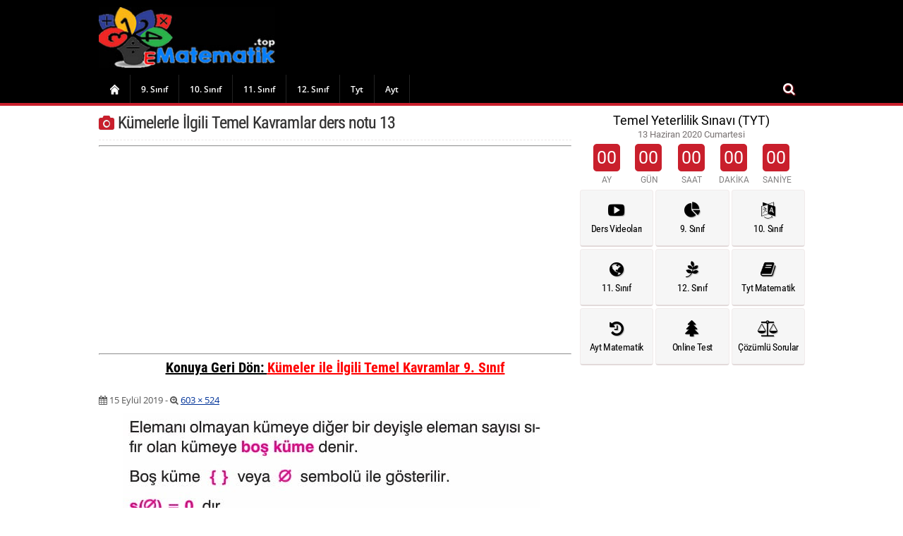

--- FILE ---
content_type: text/html; charset=UTF-8
request_url: https://ematematik.top/kumeler-ile-ilgili-temel-kavramlar-9-sinif-1307.html/kumelerle-ilgili-temel-kavramlar-ders-notu-13
body_size: 10484
content:
	<!DOCTYPE html><html lang="tr-TR">
<head>

<meta charset="UTF-8">
<link rel="stylesheet" type="text/css" href="https://ematematik.top/wp-content/themes/netegitim/font/css/font-awesome.css"/>
<link rel="shortcut icon" type="image/icon" href="/favicon.ico" />
<link rel="stylesheet" href="https://ematematik.top/wp-content/themes/netegitim/style.css"/>
<meta name="viewport" content="width=device-width, initial-scale=1.0">
<meta name="google-play-app" content="app-id=com.egitim.eokultv"><meta name='robots' content='index, follow, max-image-preview:large, max-snippet:-1, max-video-preview:-1' />

	<!-- This site is optimized with the Yoast SEO Premium plugin v20.13 (Yoast SEO v20.13) - https://yoast.com/wordpress/plugins/seo/ -->
	<title>Kümelerle İlgili Temel Kavramlar ders notu 13</title>
	<link rel="canonical" href="https://ematematik.top/kumeler-ile-ilgili-temel-kavramlar-9-sinif-1307.html/kumelerle-ilgili-temel-kavramlar-ders-notu-13/" />
	<meta property="og:locale" content="tr_TR" />
	<meta property="og:type" content="article" />
	<meta property="og:title" content="Kümelerle İlgili Temel Kavramlar ders notu 13" />
	<meta property="og:url" content="https://ematematik.top/kumeler-ile-ilgili-temel-kavramlar-9-sinif-1307.html/kumelerle-ilgili-temel-kavramlar-ders-notu-13/" />
	<meta property="og:site_name" content="Matematik Konu Anlatımı Soruları ve Çözümleri" />
	<meta property="og:image" content="https://ematematik.top/kumeler-ile-ilgili-temel-kavramlar-9-sinif-1307.html/kumelerle-ilgili-temel-kavramlar-ders-notu-13" />
	<meta property="og:image:width" content="603" />
	<meta property="og:image:height" content="524" />
	<meta property="og:image:type" content="image/jpeg" />
	<meta name="twitter:card" content="summary_large_image" />
	<script type="application/ld+json" class="yoast-schema-graph">{"@context":"https://schema.org","@graph":[{"@type":"WebPage","@id":"https://ematematik.top/kumeler-ile-ilgili-temel-kavramlar-9-sinif-1307.html/kumelerle-ilgili-temel-kavramlar-ders-notu-13/","url":"https://ematematik.top/kumeler-ile-ilgili-temel-kavramlar-9-sinif-1307.html/kumelerle-ilgili-temel-kavramlar-ders-notu-13/","name":"Kümelerle İlgili Temel Kavramlar ders notu 13","isPartOf":{"@id":"https://ematematik.top/#website"},"primaryImageOfPage":{"@id":"https://ematematik.top/kumeler-ile-ilgili-temel-kavramlar-9-sinif-1307.html/kumelerle-ilgili-temel-kavramlar-ders-notu-13/#primaryimage"},"image":{"@id":"https://ematematik.top/kumeler-ile-ilgili-temel-kavramlar-9-sinif-1307.html/kumelerle-ilgili-temel-kavramlar-ders-notu-13/#primaryimage"},"thumbnailUrl":"https://ematematik.top/wp-content/uploads/2019/10/Kümelerle-İlgili-Temel-Kavramlar-ders-notu-13.jpg","datePublished":"2019-09-14T22:37:28+00:00","dateModified":"2019-09-14T22:37:28+00:00","breadcrumb":{"@id":"https://ematematik.top/kumeler-ile-ilgili-temel-kavramlar-9-sinif-1307.html/kumelerle-ilgili-temel-kavramlar-ders-notu-13/#breadcrumb"},"inLanguage":"tr","potentialAction":[{"@type":"ReadAction","target":["https://ematematik.top/kumeler-ile-ilgili-temel-kavramlar-9-sinif-1307.html/kumelerle-ilgili-temel-kavramlar-ders-notu-13/"]}]},{"@type":"ImageObject","inLanguage":"tr","@id":"https://ematematik.top/kumeler-ile-ilgili-temel-kavramlar-9-sinif-1307.html/kumelerle-ilgili-temel-kavramlar-ders-notu-13/#primaryimage","url":"https://ematematik.top/wp-content/uploads/2019/10/Kümelerle-İlgili-Temel-Kavramlar-ders-notu-13.jpg","contentUrl":"https://ematematik.top/wp-content/uploads/2019/10/Kümelerle-İlgili-Temel-Kavramlar-ders-notu-13.jpg","width":603,"height":524},{"@type":"BreadcrumbList","@id":"https://ematematik.top/kumeler-ile-ilgili-temel-kavramlar-9-sinif-1307.html/kumelerle-ilgili-temel-kavramlar-ders-notu-13/#breadcrumb","itemListElement":[{"@type":"ListItem","position":1,"name":"Ana sayfa","item":"https://ematematik.top/"},{"@type":"ListItem","position":2,"name":"Kümeler ile İlgili Temel Kavramlar 9. Sınıf","item":"https://ematematik.top/kumeler-ile-ilgili-temel-kavramlar-9-sinif-1307.html"},{"@type":"ListItem","position":3,"name":"Kümelerle İlgili Temel Kavramlar ders notu 13"}]},{"@type":"WebSite","@id":"https://ematematik.top/#website","url":"https://ematematik.top/","name":"Matematik Konu Anlatımı Soruları ve Çözümleri","description":"Matematik konu anlatımı soruları ve çözümleri, tyt ayt kpss 9 10 11 12. sınıf matematik","publisher":{"@id":"https://ematematik.top/#/schema/person/754f72456e97946769d8cbc7f451beb4"},"potentialAction":[{"@type":"SearchAction","target":{"@type":"EntryPoint","urlTemplate":"https://ematematik.top/?s={search_term_string}"},"query-input":"required name=search_term_string"}],"inLanguage":"tr"},{"@type":["Person","Organization"],"@id":"https://ematematik.top/#/schema/person/754f72456e97946769d8cbc7f451beb4","name":"sercan37","image":{"@type":"ImageObject","inLanguage":"tr","@id":"https://ematematik.top/#/schema/person/image/","url":"https://ematematik.top/wp-content/uploads/2019/10/Kümelerle-İlgili-Temel-Kavramlar-ders-notu-13.jpg","contentUrl":"https://ematematik.top/wp-content/uploads/2019/10/Kümelerle-İlgili-Temel-Kavramlar-ders-notu-13.jpg","width":603,"height":524,"caption":"sercan37"},"logo":{"@id":"https://ematematik.top/#/schema/person/image/"}}]}</script>
	<!-- / Yoast SEO Premium plugin. -->


<link rel='dns-prefetch' href='//www.googletagmanager.com' />
<link rel="alternate" type="application/rss+xml" title="Matematik Konu Anlatımı Soruları ve Çözümleri &raquo; Kümelerle İlgili Temel Kavramlar ders notu 13 yorum akışı" href="https://ematematik.top/kumeler-ile-ilgili-temel-kavramlar-9-sinif-1307.html/kumelerle-ilgili-temel-kavramlar-ders-notu-13/feed" />
<script type="text/javascript">
/* <![CDATA[ */
window._wpemojiSettings = {"baseUrl":"https:\/\/s.w.org\/images\/core\/emoji\/15.0.3\/72x72\/","ext":".png","svgUrl":"https:\/\/s.w.org\/images\/core\/emoji\/15.0.3\/svg\/","svgExt":".svg","source":{"concatemoji":"https:\/\/ematematik.top\/wp-includes\/js\/wp-emoji-release.min.js?ver=6.5.7"}};
/*! This file is auto-generated */
!function(i,n){var o,s,e;function c(e){try{var t={supportTests:e,timestamp:(new Date).valueOf()};sessionStorage.setItem(o,JSON.stringify(t))}catch(e){}}function p(e,t,n){e.clearRect(0,0,e.canvas.width,e.canvas.height),e.fillText(t,0,0);var t=new Uint32Array(e.getImageData(0,0,e.canvas.width,e.canvas.height).data),r=(e.clearRect(0,0,e.canvas.width,e.canvas.height),e.fillText(n,0,0),new Uint32Array(e.getImageData(0,0,e.canvas.width,e.canvas.height).data));return t.every(function(e,t){return e===r[t]})}function u(e,t,n){switch(t){case"flag":return n(e,"\ud83c\udff3\ufe0f\u200d\u26a7\ufe0f","\ud83c\udff3\ufe0f\u200b\u26a7\ufe0f")?!1:!n(e,"\ud83c\uddfa\ud83c\uddf3","\ud83c\uddfa\u200b\ud83c\uddf3")&&!n(e,"\ud83c\udff4\udb40\udc67\udb40\udc62\udb40\udc65\udb40\udc6e\udb40\udc67\udb40\udc7f","\ud83c\udff4\u200b\udb40\udc67\u200b\udb40\udc62\u200b\udb40\udc65\u200b\udb40\udc6e\u200b\udb40\udc67\u200b\udb40\udc7f");case"emoji":return!n(e,"\ud83d\udc26\u200d\u2b1b","\ud83d\udc26\u200b\u2b1b")}return!1}function f(e,t,n){var r="undefined"!=typeof WorkerGlobalScope&&self instanceof WorkerGlobalScope?new OffscreenCanvas(300,150):i.createElement("canvas"),a=r.getContext("2d",{willReadFrequently:!0}),o=(a.textBaseline="top",a.font="600 32px Arial",{});return e.forEach(function(e){o[e]=t(a,e,n)}),o}function t(e){var t=i.createElement("script");t.src=e,t.defer=!0,i.head.appendChild(t)}"undefined"!=typeof Promise&&(o="wpEmojiSettingsSupports",s=["flag","emoji"],n.supports={everything:!0,everythingExceptFlag:!0},e=new Promise(function(e){i.addEventListener("DOMContentLoaded",e,{once:!0})}),new Promise(function(t){var n=function(){try{var e=JSON.parse(sessionStorage.getItem(o));if("object"==typeof e&&"number"==typeof e.timestamp&&(new Date).valueOf()<e.timestamp+604800&&"object"==typeof e.supportTests)return e.supportTests}catch(e){}return null}();if(!n){if("undefined"!=typeof Worker&&"undefined"!=typeof OffscreenCanvas&&"undefined"!=typeof URL&&URL.createObjectURL&&"undefined"!=typeof Blob)try{var e="postMessage("+f.toString()+"("+[JSON.stringify(s),u.toString(),p.toString()].join(",")+"));",r=new Blob([e],{type:"text/javascript"}),a=new Worker(URL.createObjectURL(r),{name:"wpTestEmojiSupports"});return void(a.onmessage=function(e){c(n=e.data),a.terminate(),t(n)})}catch(e){}c(n=f(s,u,p))}t(n)}).then(function(e){for(var t in e)n.supports[t]=e[t],n.supports.everything=n.supports.everything&&n.supports[t],"flag"!==t&&(n.supports.everythingExceptFlag=n.supports.everythingExceptFlag&&n.supports[t]);n.supports.everythingExceptFlag=n.supports.everythingExceptFlag&&!n.supports.flag,n.DOMReady=!1,n.readyCallback=function(){n.DOMReady=!0}}).then(function(){return e}).then(function(){var e;n.supports.everything||(n.readyCallback(),(e=n.source||{}).concatemoji?t(e.concatemoji):e.wpemoji&&e.twemoji&&(t(e.twemoji),t(e.wpemoji)))}))}((window,document),window._wpemojiSettings);
/* ]]> */
</script>
<style id='wp-emoji-styles-inline-css' type='text/css'>

	img.wp-smiley, img.emoji {
		display: inline !important;
		border: none !important;
		box-shadow: none !important;
		height: 1em !important;
		width: 1em !important;
		margin: 0 0.07em !important;
		vertical-align: -0.1em !important;
		background: none !important;
		padding: 0 !important;
	}
</style>
<link rel='stylesheet' id='wp-block-library-css' href='https://ematematik.top/wp-includes/css/dist/block-library/style.min.css?ver=6.5.7' type='text/css' media='all' />
<style id='classic-theme-styles-inline-css' type='text/css'>
/*! This file is auto-generated */
.wp-block-button__link{color:#fff;background-color:#32373c;border-radius:9999px;box-shadow:none;text-decoration:none;padding:calc(.667em + 2px) calc(1.333em + 2px);font-size:1.125em}.wp-block-file__button{background:#32373c;color:#fff;text-decoration:none}
</style>
<style id='global-styles-inline-css' type='text/css'>
body{--wp--preset--color--black: #000000;--wp--preset--color--cyan-bluish-gray: #abb8c3;--wp--preset--color--white: #ffffff;--wp--preset--color--pale-pink: #f78da7;--wp--preset--color--vivid-red: #cf2e2e;--wp--preset--color--luminous-vivid-orange: #ff6900;--wp--preset--color--luminous-vivid-amber: #fcb900;--wp--preset--color--light-green-cyan: #7bdcb5;--wp--preset--color--vivid-green-cyan: #00d084;--wp--preset--color--pale-cyan-blue: #8ed1fc;--wp--preset--color--vivid-cyan-blue: #0693e3;--wp--preset--color--vivid-purple: #9b51e0;--wp--preset--gradient--vivid-cyan-blue-to-vivid-purple: linear-gradient(135deg,rgba(6,147,227,1) 0%,rgb(155,81,224) 100%);--wp--preset--gradient--light-green-cyan-to-vivid-green-cyan: linear-gradient(135deg,rgb(122,220,180) 0%,rgb(0,208,130) 100%);--wp--preset--gradient--luminous-vivid-amber-to-luminous-vivid-orange: linear-gradient(135deg,rgba(252,185,0,1) 0%,rgba(255,105,0,1) 100%);--wp--preset--gradient--luminous-vivid-orange-to-vivid-red: linear-gradient(135deg,rgba(255,105,0,1) 0%,rgb(207,46,46) 100%);--wp--preset--gradient--very-light-gray-to-cyan-bluish-gray: linear-gradient(135deg,rgb(238,238,238) 0%,rgb(169,184,195) 100%);--wp--preset--gradient--cool-to-warm-spectrum: linear-gradient(135deg,rgb(74,234,220) 0%,rgb(151,120,209) 20%,rgb(207,42,186) 40%,rgb(238,44,130) 60%,rgb(251,105,98) 80%,rgb(254,248,76) 100%);--wp--preset--gradient--blush-light-purple: linear-gradient(135deg,rgb(255,206,236) 0%,rgb(152,150,240) 100%);--wp--preset--gradient--blush-bordeaux: linear-gradient(135deg,rgb(254,205,165) 0%,rgb(254,45,45) 50%,rgb(107,0,62) 100%);--wp--preset--gradient--luminous-dusk: linear-gradient(135deg,rgb(255,203,112) 0%,rgb(199,81,192) 50%,rgb(65,88,208) 100%);--wp--preset--gradient--pale-ocean: linear-gradient(135deg,rgb(255,245,203) 0%,rgb(182,227,212) 50%,rgb(51,167,181) 100%);--wp--preset--gradient--electric-grass: linear-gradient(135deg,rgb(202,248,128) 0%,rgb(113,206,126) 100%);--wp--preset--gradient--midnight: linear-gradient(135deg,rgb(2,3,129) 0%,rgb(40,116,252) 100%);--wp--preset--font-size--small: 13px;--wp--preset--font-size--medium: 20px;--wp--preset--font-size--large: 36px;--wp--preset--font-size--x-large: 42px;--wp--preset--spacing--20: 0.44rem;--wp--preset--spacing--30: 0.67rem;--wp--preset--spacing--40: 1rem;--wp--preset--spacing--50: 1.5rem;--wp--preset--spacing--60: 2.25rem;--wp--preset--spacing--70: 3.38rem;--wp--preset--spacing--80: 5.06rem;--wp--preset--shadow--natural: 6px 6px 9px rgba(0, 0, 0, 0.2);--wp--preset--shadow--deep: 12px 12px 50px rgba(0, 0, 0, 0.4);--wp--preset--shadow--sharp: 6px 6px 0px rgba(0, 0, 0, 0.2);--wp--preset--shadow--outlined: 6px 6px 0px -3px rgba(255, 255, 255, 1), 6px 6px rgba(0, 0, 0, 1);--wp--preset--shadow--crisp: 6px 6px 0px rgba(0, 0, 0, 1);}:where(.is-layout-flex){gap: 0.5em;}:where(.is-layout-grid){gap: 0.5em;}body .is-layout-flex{display: flex;}body .is-layout-flex{flex-wrap: wrap;align-items: center;}body .is-layout-flex > *{margin: 0;}body .is-layout-grid{display: grid;}body .is-layout-grid > *{margin: 0;}:where(.wp-block-columns.is-layout-flex){gap: 2em;}:where(.wp-block-columns.is-layout-grid){gap: 2em;}:where(.wp-block-post-template.is-layout-flex){gap: 1.25em;}:where(.wp-block-post-template.is-layout-grid){gap: 1.25em;}.has-black-color{color: var(--wp--preset--color--black) !important;}.has-cyan-bluish-gray-color{color: var(--wp--preset--color--cyan-bluish-gray) !important;}.has-white-color{color: var(--wp--preset--color--white) !important;}.has-pale-pink-color{color: var(--wp--preset--color--pale-pink) !important;}.has-vivid-red-color{color: var(--wp--preset--color--vivid-red) !important;}.has-luminous-vivid-orange-color{color: var(--wp--preset--color--luminous-vivid-orange) !important;}.has-luminous-vivid-amber-color{color: var(--wp--preset--color--luminous-vivid-amber) !important;}.has-light-green-cyan-color{color: var(--wp--preset--color--light-green-cyan) !important;}.has-vivid-green-cyan-color{color: var(--wp--preset--color--vivid-green-cyan) !important;}.has-pale-cyan-blue-color{color: var(--wp--preset--color--pale-cyan-blue) !important;}.has-vivid-cyan-blue-color{color: var(--wp--preset--color--vivid-cyan-blue) !important;}.has-vivid-purple-color{color: var(--wp--preset--color--vivid-purple) !important;}.has-black-background-color{background-color: var(--wp--preset--color--black) !important;}.has-cyan-bluish-gray-background-color{background-color: var(--wp--preset--color--cyan-bluish-gray) !important;}.has-white-background-color{background-color: var(--wp--preset--color--white) !important;}.has-pale-pink-background-color{background-color: var(--wp--preset--color--pale-pink) !important;}.has-vivid-red-background-color{background-color: var(--wp--preset--color--vivid-red) !important;}.has-luminous-vivid-orange-background-color{background-color: var(--wp--preset--color--luminous-vivid-orange) !important;}.has-luminous-vivid-amber-background-color{background-color: var(--wp--preset--color--luminous-vivid-amber) !important;}.has-light-green-cyan-background-color{background-color: var(--wp--preset--color--light-green-cyan) !important;}.has-vivid-green-cyan-background-color{background-color: var(--wp--preset--color--vivid-green-cyan) !important;}.has-pale-cyan-blue-background-color{background-color: var(--wp--preset--color--pale-cyan-blue) !important;}.has-vivid-cyan-blue-background-color{background-color: var(--wp--preset--color--vivid-cyan-blue) !important;}.has-vivid-purple-background-color{background-color: var(--wp--preset--color--vivid-purple) !important;}.has-black-border-color{border-color: var(--wp--preset--color--black) !important;}.has-cyan-bluish-gray-border-color{border-color: var(--wp--preset--color--cyan-bluish-gray) !important;}.has-white-border-color{border-color: var(--wp--preset--color--white) !important;}.has-pale-pink-border-color{border-color: var(--wp--preset--color--pale-pink) !important;}.has-vivid-red-border-color{border-color: var(--wp--preset--color--vivid-red) !important;}.has-luminous-vivid-orange-border-color{border-color: var(--wp--preset--color--luminous-vivid-orange) !important;}.has-luminous-vivid-amber-border-color{border-color: var(--wp--preset--color--luminous-vivid-amber) !important;}.has-light-green-cyan-border-color{border-color: var(--wp--preset--color--light-green-cyan) !important;}.has-vivid-green-cyan-border-color{border-color: var(--wp--preset--color--vivid-green-cyan) !important;}.has-pale-cyan-blue-border-color{border-color: var(--wp--preset--color--pale-cyan-blue) !important;}.has-vivid-cyan-blue-border-color{border-color: var(--wp--preset--color--vivid-cyan-blue) !important;}.has-vivid-purple-border-color{border-color: var(--wp--preset--color--vivid-purple) !important;}.has-vivid-cyan-blue-to-vivid-purple-gradient-background{background: var(--wp--preset--gradient--vivid-cyan-blue-to-vivid-purple) !important;}.has-light-green-cyan-to-vivid-green-cyan-gradient-background{background: var(--wp--preset--gradient--light-green-cyan-to-vivid-green-cyan) !important;}.has-luminous-vivid-amber-to-luminous-vivid-orange-gradient-background{background: var(--wp--preset--gradient--luminous-vivid-amber-to-luminous-vivid-orange) !important;}.has-luminous-vivid-orange-to-vivid-red-gradient-background{background: var(--wp--preset--gradient--luminous-vivid-orange-to-vivid-red) !important;}.has-very-light-gray-to-cyan-bluish-gray-gradient-background{background: var(--wp--preset--gradient--very-light-gray-to-cyan-bluish-gray) !important;}.has-cool-to-warm-spectrum-gradient-background{background: var(--wp--preset--gradient--cool-to-warm-spectrum) !important;}.has-blush-light-purple-gradient-background{background: var(--wp--preset--gradient--blush-light-purple) !important;}.has-blush-bordeaux-gradient-background{background: var(--wp--preset--gradient--blush-bordeaux) !important;}.has-luminous-dusk-gradient-background{background: var(--wp--preset--gradient--luminous-dusk) !important;}.has-pale-ocean-gradient-background{background: var(--wp--preset--gradient--pale-ocean) !important;}.has-electric-grass-gradient-background{background: var(--wp--preset--gradient--electric-grass) !important;}.has-midnight-gradient-background{background: var(--wp--preset--gradient--midnight) !important;}.has-small-font-size{font-size: var(--wp--preset--font-size--small) !important;}.has-medium-font-size{font-size: var(--wp--preset--font-size--medium) !important;}.has-large-font-size{font-size: var(--wp--preset--font-size--large) !important;}.has-x-large-font-size{font-size: var(--wp--preset--font-size--x-large) !important;}
.wp-block-navigation a:where(:not(.wp-element-button)){color: inherit;}
:where(.wp-block-post-template.is-layout-flex){gap: 1.25em;}:where(.wp-block-post-template.is-layout-grid){gap: 1.25em;}
:where(.wp-block-columns.is-layout-flex){gap: 2em;}:where(.wp-block-columns.is-layout-grid){gap: 2em;}
.wp-block-pullquote{font-size: 1.5em;line-height: 1.6;}
</style>
<link rel="https://api.w.org/" href="https://ematematik.top/wp-json/" /><link rel="alternate" type="application/json" href="https://ematematik.top/wp-json/wp/v2/media/1341" /><link rel="EditURI" type="application/rsd+xml" title="RSD" href="https://ematematik.top/xmlrpc.php?rsd" />
<meta name="generator" content="WordPress 6.5.7" />
<link rel='shortlink' href='https://ematematik.top/?p=1341' />
<link rel="alternate" type="application/json+oembed" href="https://ematematik.top/wp-json/oembed/1.0/embed?url=https%3A%2F%2Fematematik.top%2Fkumeler-ile-ilgili-temel-kavramlar-9-sinif-1307.html%2Fkumelerle-ilgili-temel-kavramlar-ders-notu-13" />
<link rel="alternate" type="text/xml+oembed" href="https://ematematik.top/wp-json/oembed/1.0/embed?url=https%3A%2F%2Fematematik.top%2Fkumeler-ile-ilgili-temel-kavramlar-9-sinif-1307.html%2Fkumelerle-ilgili-temel-kavramlar-ders-notu-13&#038;format=xml" />
<meta name="generator" content="Site Kit by Google 1.127.0" /><style type="text/css">@media screen and (min-width : 800px) and (max-width : 1800px) {#menu-item-14394 a{background: url('/wp-content/themes/netegitim/cssspr.png') no-repeat;text-align: left;background-position: -4px -23px;background-repeat: no-repeat;cursor: pointer;text-indent: -999em;width: 44px;}}	</style>
<script data-ad-client="ca-pub-7001363072656594" async src="https://pagead2.googlesyndication.com/pagead/js/adsbygoogle.js"></script>
<script type="text/x-mathjax-config">
  MathJax.Hub.Config({tex2jax: {inlineMath: [['$','$'], ['\\(','\\)']]}});
</script>
<script type="text/javascript"
  src="https://cdn.mathjax.org/mathjax/latest/MathJax.js?config=TeX-AMS-MML_HTMLorMML">
</script>
</head>
<body>

<header>
<div id="header">
<div class="headerust">
<div class="headersol">
<div class="logo">
<a href="https://ematematik.top" title="anasayfa"><div class="icon"><img src="https://ematematik.top/wp-content/themes/netegitim/logo.jpg" alt="Konu Anlatımı"></div></a>
</div>
</div>
<div class="headersag">
<script async src="https://pagead2.googlesyndication.com/pagead/js/adsbygoogle.js"></script>
<!-- Yatay Esnek -->
<ins class="adsbygoogle"
     style="display:block"
     data-ad-client="ca-pub-7001363072656594"
     data-ad-slot="9259565938"
     data-ad-format="auto"
     data-full-width-responsive="true"></ins>
<script>
     (adsbygoogle = window.adsbygoogle || []).push({});
</script>
</div>
</div>
<div class="menualani2">
<div class="menualani">
<div class="menu-menu-container"><ul id="menu-menu" class="menu">
<li id="menu-item-14394" class="menu-item"><a href="https://ematematik.top" aria-current="page">Anasayfa</a></li>
<li id="menu-item" class="menu-item"><a href="https://ematematik.top/kategori/9-sinif-matematik">9. Sınıf</a></li>
<li id="menu-item" class="menu-item"><a href="https://ematematik.top/kategori/10-sinif-matematik">10. Sınıf</a></li>
<li id="menu-item" class="menu-item"><a href="https://ematematik.top/kategori/10-sinif-matematik">11. Sınıf</a></li>
<li id="menu-item" class="menu-item"><a href="https://ematematik.top">12. Sınıf</a></li>
<li id="menu-item" class="menu-item"><a href="https://ematematik.top">Tyt</a></li>
<li id="menu-item" class="menu-item"><a href="https://ematematik.top">Ayt</a></li>

</ul></div><div class="search">
<input class="search_box" type="checkbox" id="search_box">
<label class="icon-search" for="search_box"></label>
<div class="search_form">
	<form method="get" id="searchform" action="https://ematematik.top/">
		<input type="text" class="searchfield" name="s" id="s" placeholder="Arama" />
		<input type="submit" class="submit" name="submit" id="searchsubmit" value="Ara" />
	</form>
</div>
</div>
</div>
</div>
</div>

</header>
<link rel="manifest" href="/manifest.json" /><script src="https://cdn.onesignal.com/sdks/OneSignalSDK.js" async=""></script><script>var OneSignal = window.OneSignal || [];OneSignal.push(["init", {appId: "3a004a72-910f-4d36-919b-7100ed61ef24",autoRegister: false,notifyButton: {enable: false,}}],function() {OneSignal.registerForPushNotifications()});</script>

<div id="orta">
	<div class="sol">													<div class="baslikalani">
									<div class="baslik"><h1 style="font-size: 1.83em;"><i class="fa fa-camera"></i> Kümelerle İlgili Temel Kavramlar ders notu 13</h1></div>
									</div>
<hr/>
<script async src="https://pagead2.googlesyndication.com/pagead/js/adsbygoogle.js"></script>
<!-- Yatay Esnek -->
<ins class="adsbygoogle"
     style="display:block"
     data-ad-client="ca-pub-7001363072656594"
     data-ad-slot="9259565938"
     data-ad-format="auto"
     data-full-width-responsive="true"></ins>
<script>
     (adsbygoogle = window.adsbygoogle || []).push({});
</script>
<hr/>
		<div style="text-align:center; margin-bottom:22px;font-size:20px;font-weight:bold;text-decoration:underline">
          <p>Konuya Geri Dön: <a style="color:#ff0000" href="https://ematematik.top/kumeler-ile-ilgili-temel-kavramlar-9-sinif-1307.html">Kümeler ile İlgili Temel Kavramlar 9. Sınıf</a></p>
		</div>

			<div class="icerikalani">
				<article id="post-1341" class="image-attachment post-1341 attachment type-attachment status-inherit hentry">
					<div class="entry-header">
					<div class="entry-meta">
					<span class="meta-prep meta-prep-entry-date"><i class="fa fa-calendar"></i> </span> <span class="entry-date"><time class="entry-date" datetime="2019-09-15T01:37:28+03:00">15 Eylül 2019</time></span> - <i class="fa fa-search-plus"></i> <a href="https://ematematik.top/wp-content/uploads/2019/10/Kümelerle-İlgili-Temel-Kavramlar-ders-notu-13.jpg" title="Orjinal Boyut">603 &times; 524</a>										</div>
					</div>

					<div class="entry-content">
						<div class="entry-attachment">
						
		
<div class="attachment">
<center>
<a href="https://ematematik.top/kumeler-ile-ilgili-temel-kavramlar-9-sinif-1307.html/kumelerle-ilgili-temel-kavramlar-ders-notu-14" title="Kümelerle İlgili Temel Kavramlar ders notu 13" rel="attachment"><img width="603" height="524" src="https://ematematik.top/wp-content/uploads/2019/10/Kümelerle-İlgili-Temel-Kavramlar-ders-notu-13.jpg" class="attachment-960x960 size-960x960" alt="" decoding="async" fetchpriority="high" /></a>
</center>
</div>
</div>
<div class="entry-description">
</div>
							<nav id="image-navigation" class="navigation" role="navigation">
							<span class="previous-image"><a href='https://ematematik.top/kumeler-ile-ilgili-temel-kavramlar-9-sinif-1307.html/kumelerle-ilgili-temel-kavramlar-ders-notu-12'><i class="fa fa-angle-double-left"></i> Geri</a></span>
							<span class="next-image"><a href='https://ematematik.top/kumeler-ile-ilgili-temel-kavramlar-9-sinif-1307.html/kumelerle-ilgili-temel-kavramlar-ders-notu-14'> İleri <i class="fa fa-angle-double-right"></i></a> </span>
							</nav>
					</div>

				</article>			
				</div>
				
<hr/><center>
<script async src="https://pagead2.googlesyndication.com/pagead/js/adsbygoogle.js"></script>
<!-- Yatay Esnek -->
<ins class="adsbygoogle"
     style="display:block"
     data-ad-client="ca-pub-7001363072656594"
     data-ad-slot="9259565938"
     data-ad-format="auto"
     data-full-width-responsive="true"></ins>
<script>
     (adsbygoogle = window.adsbygoogle || []).push({});
</script>
</center>
<hr/>

		<div style="text-align:center; margin-bottom:22px;font-size:20px;font-weight:bold;text-decoration:underline">
          <p>Konuya Geri Dön: <a style="color:#ff0000" href="https://ematematik.top/kumeler-ile-ilgili-temel-kavramlar-9-sinif-1307.html">Kümeler ile İlgili Temel Kavramlar 9. Sınıf</a></p>
		</div>
				
				<div class="sosyalmedya">
				<ul>
				<li><a href="https://www.facebook.com/share.php?u=https://ematematik.top/kumeler-ile-ilgili-temel-kavramlar-9-sinif-1307.html/kumelerle-ilgili-temel-kavramlar-ders-notu-13" rel="nofollow" target="_blank" class="altshare facebook paylas" data-button="false">
				<span class="icon"><i class="fa fa-facebook"></i></span>
				<span class="text"> Facebook</span>
				</a></li>
				<li><a href="https://twitter.com/home/?status=https://ematematik.top/kumeler-ile-ilgili-temel-kavramlar-9-sinif-1307.html/kumelerle-ilgili-temel-kavramlar-ders-notu-13" rel="nofollow" target="_blank" class="altshare twitter paylas" data-button="false">
				<span class="icon"><i class="fa fa-twitter"></i></span>
				<span class="text"> Twitter</span>
				</a></li>
				<li><a href="https://plus.google.com/share?url=https://ematematik.top/kumeler-ile-ilgili-temel-kavramlar-9-sinif-1307.html/kumelerle-ilgili-temel-kavramlar-ders-notu-13" rel="nofollow" target="_blank" class="altshare googleplus paylas" data-button="false">
				<span class="icon"><i class="fa fa-google-plus"></i></span>							
				<span class="text"> Google +</span>
				</a></li>
				<li><a href="whatsapp://send?text=https://ematematik.top/kumeler-ile-ilgili-temel-kavramlar-9-sinif-1307.html/kumelerle-ilgili-temel-kavramlar-ders-notu-13&t=Kümelerle İlgili Temel Kavramlar ders notu 13" rel="nofollow" target="_blank" class="altshare whatsapp paylas" data-button="false" style="margin-right: 0%;">
				<span class="icon"><i class="fa fa-whatsapp"></i></span>
				<span class="text"> WhatsApp</span>
				</a></li>
				</ul>
				</div>

				<!-- Düzenlemeye buradan başlayabilirsiniz. -->

			
			

	</div>		
<style type="text/css">.entry-caption{    text-align: center;    margin-top: 7px;}</style>
	
	<div class="sag">
			<div class="gerisayim">
			<div class="gerisayim">
			<div class="TextBox_baslik">Temel Yeterlilik Sınavı (TYT)</div> 
			<div class="TextBox_altbaslik">13 Haziran 2020 Cumartesi</div> 
			<script src="/wp-content/themes/netegitim/countdown.js" type="text/javascript"></script>
				<script type="application/javascript">
	var test1 = new Countdown({
		year	: 2020, 
		month	: 6, 
		day	: 13, 
		hour	: 10,
		ampm	: "am",
		minute	: 15, 
		second	: 0		
	});
</script>			</div>
</div>
	   
	    <div class="iconliste">
			<ul>
				<li>
					<a href="#" title="Matematik Ders Videoları">
						<div class="icon"><i class="fa fa-youtube-play"></i></div>
						<div class="name">Ders Videoları</div>
					</a>				
				</li>
				<li>
					<a href="/kategori/9-sinif-matematik" title="9. Sınıf Matematik">
						<div class="icon"><i class="fa fa-pie-chart"></i></div>
						<div class="name">9. Sınıf</div>
					</a>				
				</li>
				<li>
					<a href="/kategori/10-sinif-matematik" title="10. Sınıf Matematik">
						<div class="icon"><i class="fa fa-language"></i></div>
						<div class="name">10. Sınıf</div>
					</a>				
				</li>	
				<li>
					<a href="/kategori/11-sinif-matematik" title="11. Sınıf Matematik">
						<div class="icon"><i class="fa fa-globe"></i></div>
						<div class="name">11. Sınıf</div>
					</a>				
				</li>
				<li>
					<a href="#" title="12. Sınıf Matematik">
						<div class="icon"><i class="fa fa-pagelines"></i></div>
						<div class="name">12. Sınıf</div>
					</a>				
				</li>	
				<li class="tablet">
					<a href="#" title="Tyt Matematik">
						<div class="icon"><i class="fa fa-book"></i></div>
						<div class="name">Tyt Matematik</div>
					</a>				
				</li>				
				<li>
					<a href="#" title="Ayt Matematik">
						<div class="icon"><i class="fa fa-history"></i></div>
						<div class="name">Ayt Matematik</div>
					</a>				
				</li>
					<li>
					<a href="#" title="Matematik Online Test">
						<div class="icon"><i class="fa fa-tree"></i></div>
						<div class="name">Online Test</div>
					</a>				
				</li>
				<li>
					<a href="#" title="Matematik Çözümlü Sorular">
						<div class="icon"><i class="fa fa-balance-scale"></i></div>
						<div class="name">Çözümlü Sorular</div>
					</a>				
				</li>								
				
			</ul>	
	   </div>
	   
<div class="populer">
<script async src="https://pagead2.googlesyndication.com/pagead/js/adsbygoogle.js"></script>
<!-- Dikey Esnek -->
<ins class="adsbygoogle"
     style="display:block"
     data-ad-client="ca-pub-7001363072656594"
     data-ad-slot="3251920157"
     data-ad-format="auto"
     data-full-width-responsive="true"></ins>
<script>
     (adsbygoogle = window.adsbygoogle || []).push({});
</script>
</div>
<div class="clear"></div>

<div class="clear"></div>	 	
	
			</div>
</div>

		<div id="top">
        <i class="fa fa-chevron-up"></i>
    </div>
	<script type="text/javascript">
        $(function () {
            $("#top").click(function () {
                // Sayfamızı kaydıracak olan kod burasıdır.
                $("html,body").stop().animate({ scrollTop: "0" }, 1000);
            });
        });
        $(window).scroll(function () {
            var uzunluk = $(document).scrollTop();
            if (uzunluk > 300) $("#top").fadeIn(500);
            else { $("#top").fadeOut(500); }
        });
    </script>
	
    

<footer>
	<div id="footer">
		<div class="footer">
		
			<div class="liste4">
				<div class="logo">
					<a href="https://ematematik.top">
						<div class="icon">
							<i class="fa fa-heart"></i>
						</div>
						<div class="name">
<h2>Matematik Konu Anlatımı</h2>
<p>Ematematik.top - Matematik Portalı</p>
</div>	
					</a>
				</div>
				<ul>
					<li class="facebook">
						<a href="https://www.facebook.com/eokultv/" title="facebook" rel="nofollow" target="_blank">
						<i class="fa fa-facebook" aria-hidden="true"></i>
						</a>						
					</li>
					<li class="twitter">
						<a href="https://twitter.com/eokultv" title="twitter" rel="nofollow" target="_blank">
						<i class="fa fa-twitter" aria-hidden="true"></i>
						</a>						
					</li>
					<li class="google">
						<a href="https://plus.google.com/+Eokultvresmi" title="google +" rel="nofollow" target="_blank">
						<i class="fa fa-google-plus" aria-hidden="true"></i>
						</a>						
					</li>
					<li class="youtube">
						<a href="https://www.youtube.com/c/Eokultvcom" title="youtube" target="_blank">
						<i class="fa fa-youtube" aria-hidden="true"></i>
						</a>						
					</li>
					<li class="instagram">
						<a href="https://www.instagram.com/eokultv/" title="instagram" rel="nofollow" target="_blank">
						<i class="fa fa-instagram" aria-hidden="true"></i>
						</a>
					</li>
				</ul>
			</div>
			
			<div class="liste3">
				<div class="footerbaslik">Kategoriler</div>
				<div class="altcizgi"></div>
<div class="bulut">
	<a href="https://ematematik.top/kategori/10-sinif-matematik">10. Sınıf Matematik</a> 
	<a href="https://ematematik.top/kategori/11-sinif-matematik">11. Sınıf Matematik</a> 
	<a href="https://ematematik.top/kategori/12-sinif-matematik">12. Sınıf Matematik</a> 
	<a href="https://ematematik.top/kategori/2-sinif-matematik">2. Sınıf Matematik</a> 
	<a href="https://ematematik.top/kategori/8-sinif-matematik">8. Sınıf Matematik</a> 
	<a href="https://ematematik.top/kategori/9-sinif-matematik">9. Sınıf Matematik</a> 
	<a href="https://ematematik.top/kategori/8-sinif-matematik/carpanlar-ve-katlar-8-sinif">Çarpanlar ve Katlar 8. Sınıf</a> 
	<a href="https://ematematik.top/kategori/9-sinif-matematik/denklem-ve-esitsizlikler">Denklem ve Eşitsizlikler</a> 
	<a href="https://ematematik.top/kategori/egitim">Eğitim</a> 
	<a href="https://ematematik.top/kategori/finansal-matematik">Finansal Matematik</a> 
	<a href="https://ematematik.top/kategori/9-sinif-matematik/kumeler">Kümeler</a> 
	<a href="https://ematematik.top/kategori/9-sinif-matematik/kumeler/kumelerde-islemler">Kümelerde İşlemler</a> 
	<a href="https://ematematik.top/kategori/9-sinif-matematik/kumeler/kumelerde-temel-kavramlar">Kümelerde Temel Kavramlar</a> 
	<a href="https://ematematik.top/kategori/9-sinif-matematik/mantik">Mantık</a> 
	<a href="https://ematematik.top/kategori/9-sinif-matematik/mantik/onermeler-ve-bilesik-onermeler">Önermeler ve Bileşik Önermeler</a> 
	<a href="https://ematematik.top/kategori/10-sinif-matematik/sayma-ve-olasilik">Sayma ve Olasılık</a> 
	<a href="https://ematematik.top/kategori/tanitim-yazilari">Tanıtım Yazıları</a> 
	<a href="https://ematematik.top/kategori/11-sinif-matematik/trigonometri-11-sinif">Trigonometri 11. Sınıf</a> 
	<a href="https://ematematik.top/kategori/11-sinif-matematik/trigonometri-11-sinif/trigonometrik-fonksiyonlar">Trigonometrik Fonksiyonlar</a> 
	<a href="https://ematematik.top/kategori/veri-analizi-ve-optimizasyon">Veri Analizi ve Optimizasyon</a> 
	<a href="https://ematematik.top/kategori/11-sinif-matematik/trigonometri-11-sinif/yonlu-acilar">Yönlü Açılar 11. Sınıf</a> 
</div>		
			</div>	

			<div class="liste2">
				<div class="footerbaslik">Son Yorumlar</div>
				<div class="altcizgi"></div>
			   
			   <div class="sonyorumlar">
					<ul>
											<li>
							<a href="https://ematematik.top/birinci-dereceden-bir-bilinmeyenli-denklemler-9-sinif-2343.html">
							<div class="avatar"><img alt='Yorum' src='https://ematematik.top/wp-content/themes/netegitim/images/yorum.png' class='avatar avatar-54 photo avatar-default' height='54' width='54' /></div>
							<div class="bilgi">	
								<div class="author"></div>
								<div class="yorum">
								Yorucu bir konu ya bu								</div>					
							</div>
							</a>
						</li>
											<li>
							<a href="https://ematematik.top/sinav-stresi-nasil-atilir-2846.html">
							<div class="avatar"><img alt='Yorum' src='https://ematematik.top/wp-content/themes/netegitim/images/yorum.png' class='avatar avatar-54 photo avatar-default' height='54' width='54' /></div>
							<div class="bilgi">	
								<div class="author">aynur</div>
								<div class="yorum">
								çok güzel bır sıte								</div>					
							</div>
							</a>
						</li>
											<li>
							<a href="https://ematematik.top/tekrarli-permutasyon-10-sinif-1926.html">
							<div class="avatar"><img alt='Yorum' src='https://ematematik.top/wp-content/themes/netegitim/images/yorum.png' class='avatar avatar-54 photo avatar-default' height='54' width='54' /></div>
							<div class="bilgi">	
								<div class="author">Şahin</div>
								<div class="yorum">
								İyi günler iyi çalışmalar hocam sitenizde TEKRARLI PERMÜTASYON KONUSU ile alakalı çözmüş olduğunuz a.b.c = 216 eşitliğinin çözüm aşamasında 216=2üzeri3.3üzeri3 olduğundan 2,2,2 ve3,3,3 çarpanları a,b,c sayılarına (3+2)!/3!.2! . (3+2)!/3!.2! =10.10=100 farklı şekilde dağıtılabilir demişsiniz burdaki (3++2)!/3!.2! .(3+2)!/3!.2! kısmı nerden geldi biraz anlatabilir misiniz anlayamadımda. Kolay gelsin								</div>					
							</div>
							</a>
						</li>
											<li>
							<a href="https://ematematik.top/bir-acinin-trigonometrik-degerlerinin-dar-aci-cinsinden-yazilmasi-11-sinif-1027.html">
							<div class="avatar"><img alt='Yorum' src='https://ematematik.top/wp-content/themes/netegitim/images/yorum.png' class='avatar avatar-54 photo avatar-default' height='54' width='54' /></div>
							<div class="bilgi">	
								<div class="author">eren</div>
								<div class="yorum">
								teşekkür ederim başka sitede böyle anlatımla bulamamıştım								</div>					
							</div>
							</a>
						</li>
					 
					</ul>		
				</div>
			</div>
		</div>	
	</div>
	<div id="copyright">
		<div class="footercopy">
			<a href="/" title="Anasayfa" class="footerlogo">
				<div class="footericon"><i class="fa fa-heart"></i></div>
				<div class="footertext">Ematematik.Top</div>				
			</a>
			<div class="footersite">Copyright © 2019 Ematematik.Top - 
			</div>
		</div>
	</div>
</footer>
<link rel="stylesheet" type="text/css" href="https://ematematik.top/wp-content/themes/netegitim/font.css"/>

    <script type="application/javascript" src="https://sdki.truepush.com/sdk/v2.0.2/app.js" async></script>
    <script>
    var truepush = window.truepush || [];
            
    truepush.push(function(){
        truepush.Init({
            id: "5e10ad3dc0bc06df78df97df"
        },function(error){
          if(error) console.error(error);
        })
    })
    </script>
	
<!-- Yandex.Metrika counter -->
<script type="text/javascript" >
   (function(m,e,t,r,i,k,a){m[i]=m[i]||function(){(m[i].a=m[i].a||[]).push(arguments)};
   m[i].l=1*new Date();k=e.createElement(t),a=e.getElementsByTagName(t)[0],k.async=1,k.src=r,a.parentNode.insertBefore(k,a)})
   (window, document, "script", "https://mc.yandex.ru/metrika/tag.js", "ym");

   ym(55132120, "init", {
        clickmap:true,
        trackLinks:true,
        accurateTrackBounce:true
   });
</script>
<noscript><div><img src="https://mc.yandex.ru/watch/55132120" style="position:absolute; left:-9999px;" alt="" /></div></noscript>
<!-- /Yandex.Metrika counter -->

<script src="https://code.jquery.com/jquery-1.7.1.min.js" ></script>
		<script type="text/javascript">
		(function($) {
		  $.fn.menumaker = function(options) {
			  var cssmenu = $(this), settings = $.extend({
				title: "Menu",
				format: "dropdown",
				sticky: false
			  }, options);
			  return this.each(function() {
				cssmenu.prepend('<div id="menu-button">' + settings.title + '</div>');
				$(this).find("#menu-button").on('click', function(){
				  $(this).toggleClass('menu-opened');
				  var mainmenu = $(this).next('ul');
				  if (mainmenu.hasClass('open')) { 
					mainmenu.hide().removeClass('open');
				  }
				  else {
					mainmenu.show().addClass('open');
					if (settings.format === "dropdown") {
					  mainmenu.find('ul').show();
					}
				  }
				});
				cssmenu.find('li ul').parent().addClass('has-sub');
				multiTg = function() {
				  cssmenu.find(".has-sub").prepend('<span class="submenu-button"></span>');
				  cssmenu.find('.submenu-button').on('click', function() {
					$(this).toggleClass('submenu-opened');
					if ($(this).siblings('ul').hasClass('open')) {
					  $(this).siblings('ul').removeClass('open').hide();
					}
					else {
					  $(this).siblings('ul').addClass('open').show();
					}
				  });
				};
				if (settings.format === 'multitoggle') multiTg();
				else cssmenu.addClass('dropdown');
				if (settings.sticky === true) cssmenu.css('position', 'fixed');
				resizeFix = function() {
				  if ($( window ).width() > 800) {
					cssmenu.find('ul').show();
				  }
				  if ($(window).width() <= 800) {
					cssmenu.find('ul').hide().removeClass('open');
				  }
				};
				resizeFix();
				return $(window).on('resize', resizeFix);
			  });
		  };
		})(jQuery);
		(function($){
		$(document).ready(function(){
		$(document).ready(function() {
		  $(".menu-menu-container").menumaker({
			title: "Menu",
			format: "multitoggle"
		  });

		  $(".menu-menu-container").prepend("<div id='menu-line'></div>");

		var foundActive = false, activeElement, linePosition = 0, menuLine = $(".menu-menu-container #menu-line"), lineWidth, defaultPosition, defaultWidth;

		$(".menu-menu-container > ul > li").each(function() {
		  if ($(this).hasClass('active')) {
			activeElement = $(this);
			foundActive = true;
		  }
		});

		if (foundActive === false) {
		  activeElement = $(".menu-menu-container > ul > li").first();
		}

		defaultWidth = lineWidth = activeElement.width();

		defaultPosition = linePosition = activeElement.position().left;

		menuLine.css("width", lineWidth);
		menuLine.css("left", linePosition);

		$(".menu-menu-container > ul > li").hover(function() {
		  activeElement = $(this);
		  lineWidth = activeElement.width();
		  linePosition = activeElement.position().left;
		  menuLine.css("width", lineWidth);
		  menuLine.css("left", linePosition);
		}, 
		function() {
		  menuLine.css("left", defaultPosition);
		  menuLine.css("width", defaultWidth);
		});

		});


		});
		})(jQuery);
	</script>

<script defer src="https://static.cloudflareinsights.com/beacon.min.js/vcd15cbe7772f49c399c6a5babf22c1241717689176015" integrity="sha512-ZpsOmlRQV6y907TI0dKBHq9Md29nnaEIPlkf84rnaERnq6zvWvPUqr2ft8M1aS28oN72PdrCzSjY4U6VaAw1EQ==" data-cf-beacon='{"version":"2024.11.0","token":"cfedd4eff1cb49b98c3eb72338649229","r":1,"server_timing":{"name":{"cfCacheStatus":true,"cfEdge":true,"cfExtPri":true,"cfL4":true,"cfOrigin":true,"cfSpeedBrain":true},"location_startswith":null}}' crossorigin="anonymous"></script>
</body>
</html>

--- FILE ---
content_type: text/html; charset=utf-8
request_url: https://www.google.com/recaptcha/api2/aframe
body_size: 268
content:
<!DOCTYPE HTML><html><head><meta http-equiv="content-type" content="text/html; charset=UTF-8"></head><body><script nonce="20IVifVNmGH7BAUWzlyeYA">/** Anti-fraud and anti-abuse applications only. See google.com/recaptcha */ try{var clients={'sodar':'https://pagead2.googlesyndication.com/pagead/sodar?'};window.addEventListener("message",function(a){try{if(a.source===window.parent){var b=JSON.parse(a.data);var c=clients[b['id']];if(c){var d=document.createElement('img');d.src=c+b['params']+'&rc='+(localStorage.getItem("rc::a")?sessionStorage.getItem("rc::b"):"");window.document.body.appendChild(d);sessionStorage.setItem("rc::e",parseInt(sessionStorage.getItem("rc::e")||0)+1);localStorage.setItem("rc::h",'1769902876312');}}}catch(b){}});window.parent.postMessage("_grecaptcha_ready", "*");}catch(b){}</script></body></html>